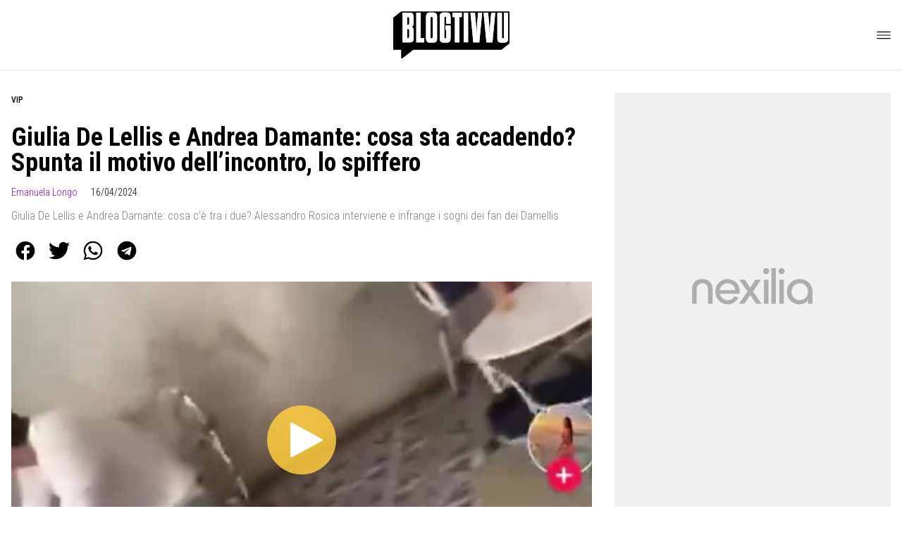

--- FILE ---
content_type: text/html
request_url: https://www.blogtivvu.com/giulia-de-lellis-andrea-damante-motivo-incontro/
body_size: 19925
content:
<!DOCTYPE html><html lang="it"> <head><meta charset="utf-8"><meta name="viewport" content="width=device-width, initial-scale=1"><script>(function(){const isLogged = false;
const subscriptionPlan = null;

  window.astroproxy = {
    isLogged: isLogged,
    subscriptionPlan: subscriptionPlan,
  };

  window.loadLibraryScript = (function () {
    const cbs = {};
    const alreadyLoaded = [];

    const loadLibrary = (libraryUrl) => {
      const script = document.createElement('script');
      script.src = libraryUrl;
      script.defer = true;
      script.onload = () => {
        alreadyLoaded.push(libraryUrl);

        cbs[libraryUrl].forEach((cb) => {
          if (typeof cb === 'function') cb();
        });
      };
      document.body.appendChild(script);
    };

    return (libraryUrl, cb = () => {}) => {
      if (alreadyLoaded.includes(libraryUrl)) {
        cb();
        return;
      }

      if (!cbs.hasOwnProperty(libraryUrl)) {
        cbs[libraryUrl] = [];
        cbs[libraryUrl].push(cb);
        loadLibrary(libraryUrl);
      } else {
        cbs[libraryUrl].push(cb);
      }
    };
  })();
})();</script>  <link href="https://static.nexilia.it/static-metadata/blogtivvu/cmp-pay.css" rel="stylesheet preload" as="style"> <script src="https://static.nexilia.it/static-metadata/blogtivvu/cmp-pay.js"></script>     <link href="https://fonts.googleapis.com/css2?family=Roboto:wght@100;200;300;400;500;600;700;800;900&display=swap" rel="stylesheet preload" as="style"> <link href="https://fonts.googleapis.com/css2?family=Roboto+Condensed:wght@100;200;300;400;500;600;700;800;900&display=swap" rel="stylesheet preload" as="style">  <link rel="stylesheet preload" as="style" href="/public/blogtivvu/blogtivvu.css?ver=1.0.2">  <link rel="shortcut icon" href="/public/blogtivvu/favicon.ico">  <script>(function(){const containerId = "yksOkRAW";

    var _mtm = (window._mtm = window._mtm || []);
    _mtm.push({ 'mtm.startTime': new Date().getTime(), event: 'mtm.Start' });
    (function () {
      var d = document,
        g = d.createElement('script'),
        s = d.getElementsByTagName('script')[0];
      g.async = true;
      g.src = 'https://tagmanager.elikona.it/js/container_' + containerId + '.js';
      s.parentNode.insertBefore(g, s);
    })();
  })();</script>   <script class="_iub_cs_activate" type="text/plain" async src="https://t.seedtag.com/t/2178-5526-01.js"></script> <script class="_iub_cs_activate" type="text/plain">(function(){const gtmCode = "GTM-5FH6GGF";

  (function (w, d, s, l, i) {
    w[l] = w[l] || [];
    w[l].push({ 'gtm.start': new Date().getTime(), event: 'gtm.js' });
    var f = d.getElementsByTagName(s)[0],
      j = d.createElement(s),
      dl = l != 'dataLayer' ? '&l=' + l : '';
    j.async = true;
    j.src = 'https://www.googletagmanager.com/gtm.js?id=' + i + dl;
    f.parentNode.insertBefore(j, f);
  })(window, document, 'script', 'dataLayer', gtmCode);
})();</script> <script type="text/javascript">
  window.googletag = window.googletag || { cmd: [] };
</script>   <script type="text/javascript">(function(){const enablePushdown = true;

      if (enablePushdown) {
        if (typeof window.adk_slot_on_demand !== 'undefined') {
          window.adk_slot_on_demand = 'adk_pushdown';
        } else {
          window.addEventListener('adkInteractionsEvents', (event) => {
            if (event && event.detail.adkOnDemandPromisesCreated) {
              window.adk_slot_on_demand = 'adk_pushdown';
            }
          });
        }
      }

      window._iubendaEvents.on('onReady', function () {
        const adkaoraScript = document.createElement('script');
        adkaoraScript.type = 'text/javascript';
        adkaoraScript.defer = true;
        adkaoraScript.src = 'https://cdn.adkaora.space/mosaico/generic/prod/adk-init.js';

        // add attribute data-version with value v3
        adkaoraScript.setAttribute('data-version', 'v3');
        document.head.appendChild(adkaoraScript);
      });
    })();</script>   <meta name="robots" content="index, follow, max-image-preview:large, max-snippet:-1, max-video-preview:-1"/><title>Giulia De Lellis e Andrea Damante: spunta il motivo dell’incontro, lo spiffero</title><meta name="description" content="Giulia De Lellis e Andrea Damante: cosa sta accadendo? Spunta il motivo dell’incontro, lo spiffero di Alessandro Rosica."/><link rel="canonical" href="https://www.blogtivvu.com/giulia-de-lellis-andrea-damante-motivo-incontro/"/><meta property="og:locale" content="it_IT"/><meta property="og:type" content="article"/><meta property="og:title" content="Giulia De Lellis e Andrea Damante: spunta il motivo dell’incontro, lo spiffero"/><meta property="og:description" content="Giulia De Lellis e Andrea Damante: cosa sta accadendo? Spunta il motivo dell’incontro, lo spiffero di Alessandro Rosica."/><meta property="og:url" content="https://www.blogtivvu.com/giulia-de-lellis-andrea-damante-motivo-incontro/"/><meta property="og:site_name" content="Blog Tivvù"/><meta property="article:publisher" content="https://www.facebook.com/blogtivvu/"/><meta property="article:published_time" content="2024-04-16T20:24:05"/><meta property="article:modified_time" content="2024-04-16T20:24:11"/><meta property="og:image" content="https://static.nexilia.it/blogtivvu/2024/04/damellis.png"/><meta property="og:image:width" content="1200"/><meta property="og:image:height" content="819"/><meta property="og:image:type" content="image/png"/><meta name="author" content="Emanuela Longo"/><meta name="twitter:card" content="summary_large_image"/><meta name="twitter:creator" content="@blogtivvu"/><meta name="twitter:site" content="Blog Tivvù"/><link rel="alternate" type="application/rss+xml" title="Giulia De Lellis e Andrea Damante: spunta il motivo dell’incontro, lo spiffero | Feed" href="https://www.blogtivvu.com/giulia-de-lellis-andrea-damante-motivo-incontro/feed/"/><script type="application/ld+json">[{"@context":"https://schema.org","@graph":[{"@type":"NewsArticle","@id":"https://www.blogtivvu.com/giulia-de-lellis-andrea-damante-motivo-incontro/#article","isPartOf":{"@id":"https://www.blogtivvu.com/giulia-de-lellis-andrea-damante-motivo-incontro/"},"author":{"name":"Emanuela Longo","@id":"https://www.blogtivvu.com/#/schema/person/dfb84d063971cf14c612307a3b8b9ef5"},"headline":"Giulia De Lellis e Andrea Damante: cosa sta accadendo? Spunta il motivo dell’incontro, lo spiffero","datePublished":"2024-04-16T20:24:05+00:00","dateModified":"2024-04-16T20:24:11+00:00","mainEntityOfPage":{"@id":"https://www.blogtivvu.com/giulia-de-lellis-andrea-damante-motivo-incontro/"},"wordCount":272,"publisher":{"@id":"https://www.blogtivvu.com/#organization"},"image":{"@id":"https://www.blogtivvu.com/giulia-de-lellis-andrea-damante-motivo-incontro/#primaryimage"},"thumbnailUrl":"https://static.nexilia.it/blogtivvu/2024/04/damellis.png","keywords":["Andrea Damante","featured","Giulia De Lellis"],"articleSection":["VIP"],"inLanguage":"it-IT"},{"@type":"WebPage","@id":"https://www.blogtivvu.com/giulia-de-lellis-andrea-damante-motivo-incontro/","url":"https://www.blogtivvu.com/giulia-de-lellis-andrea-damante-motivo-incontro/","name":"Giulia De Lellis e Andrea Damante: spunta il motivo dell’incontro, lo spiffero","isPartOf":{"@id":"https://www.blogtivvu.com/#website"},"primaryImageOfPage":{"@id":"https://www.blogtivvu.com/giulia-de-lellis-andrea-damante-motivo-incontro/#primaryimage"},"image":{"@id":"https://www.blogtivvu.com/giulia-de-lellis-andrea-damante-motivo-incontro/#primaryimage"},"thumbnailUrl":"https://static.nexilia.it/blogtivvu/2024/04/damellis.png","datePublished":"2024-04-16T20:24:05+00:00","dateModified":"2024-04-16T20:24:11+00:00","description":"Giulia De Lellis e Andrea Damante: cosa sta accadendo? Spunta il motivo dell’incontro, lo spiffero di Alessandro Rosica.","breadcrumb":{"@id":"https://www.blogtivvu.com/giulia-de-lellis-andrea-damante-motivo-incontro/#breadcrumb"},"inLanguage":"it-IT","potentialAction":[{"@type":"ReadAction","target":["https://www.blogtivvu.com/giulia-de-lellis-andrea-damante-motivo-incontro/"]}]},{"@type":"ImageObject","inLanguage":"it-IT","@id":"https://www.blogtivvu.com/giulia-de-lellis-andrea-damante-motivo-incontro/#primaryimage","url":"https://static.nexilia.it/blogtivvu/2024/04/damellis.png","contentUrl":"https://static.nexilia.it/blogtivvu/2024/04/damellis.png","width":1200,"height":819,"caption":"Giulia De Lellis e Andrea Damante"},{"@type":"BreadcrumbList","@id":"https://www.blogtivvu.com/giulia-de-lellis-andrea-damante-motivo-incontro/#breadcrumb","itemListElement":[{"@type":"ListItem","position":1,"name":"Home","item":"https://www.blogtivvu.com/"},{"@type":"ListItem","position":2,"name":"Giulia De Lellis e Andrea Damante: cosa sta accadendo? Spunta il motivo dell’incontro, lo spiffero"}]},{"@type":"WebSite","@id":"https://www.blogtivvu.com/#website","url":"https://www.blogtivvu.com/","name":"Blog Tivvù","description":"La TV in un Blog!","publisher":{"@id":"https://www.blogtivvu.com/#organization"},"alternateName":"blogtivvu","potentialAction":[{"@type":"SearchAction","target":{"@type":"EntryPoint","urlTemplate":"https://www.blogtivvu.com/?s={search_term_string}"},"query-input":{"@type":"PropertyValueSpecification","valueRequired":true,"valueName":"search_term_string"}}],"inLanguage":"it-IT"},{"@type":"Organization","@id":"https://www.blogtivvu.com/#organization","name":"Blog Tivvù","url":"https://www.blogtivvu.com/","logo":{"@type":"ImageObject","inLanguage":"it-IT","@id":"https://www.blogtivvu.com/#/schema/logo/image/","url":"https://static.nexilia.it/blogtivvu/2019/09/amp-blogtivvu.png","contentUrl":"https://static.nexilia.it/blogtivvu/2019/09/amp-blogtivvu.png","width":220,"height":54,"caption":"Blog Tivvù"},"image":{"@id":"https://www.blogtivvu.com/#/schema/logo/image/"},"sameAs":["https://www.facebook.com/blogtivvu/","https://x.com/blogtivvu"]},{"@type":"Person","@id":"https://www.blogtivvu.com/#/schema/person/dfb84d063971cf14c612307a3b8b9ef5","name":"Emanuela Longo","image":{"@type":"ImageObject","inLanguage":"it-IT","@id":"https://www.blogtivvu.com/#/schema/person/image/","url":"https://secure.gravatar.com/avatar/0c2206688c186c3287e72d209d48d9b7?s=96&d=blank&r=g","contentUrl":"https://secure.gravatar.com/avatar/0c2206688c186c3287e72d209d48d9b7?s=96&d=blank&r=g","caption":"Emanuela Longo"},"description":"Classe 1984, nata a Lecce. Blogger televisiva ma i miei interessi e le mie passioni non escludono tutti i colori della cronaca.","sameAs":["http://www.blogtivvu.com"],"url":"https://www.blogtivvu.com/author/emanuela-longo/"}]},{"@context":"https://schema.org","@graph":[{"@type":"SiteNavigationElement","@id":"https://www.blogtivvu.com/#Principale","name":"News","url":"https://www.blogtivvu.com/news/"},{"@type":"SiteNavigationElement","@id":"https://www.blogtivvu.com/#Principale","name":"Anticipazioni TV","url":"https://www.blogtivvu.com/anticipazioni/"},{"@type":"SiteNavigationElement","@id":"https://www.blogtivvu.com/#Principale","name":"Talent Show","url":"https://www.blogtivvu.com/talent-show/"},{"@type":"SiteNavigationElement","@id":"https://www.blogtivvu.com/#Principale","name":"Reality Show","url":"https://www.blogtivvu.com/reality-show/"},{"@type":"SiteNavigationElement","@id":"https://www.blogtivvu.com/#Principale","name":"Gossip","url":"https://www.blogtivvu.com/gossip-tv-news/"},{"@type":"SiteNavigationElement","@id":"https://www.blogtivvu.com/#Principale","name":"LGBT","url":"https://www.blogtivvu.com/lgbt/"}]}]</script><style>.paywall[data-astro-cid-fvr4rwam]{margin:16px auto}.paywall[data-astro-cid-fvr4rwam] div[data-astro-cid-fvr4rwam]{background-color:#fff;padding:2rem 24px;border-radius:10px;box-shadow:0 0 0 2px #2956f8;max-width:600px;text-align:center;font-family:system-ui,sans-serif;margin:0 auto}.paywall[data-astro-cid-fvr4rwam] div[data-astro-cid-fvr4rwam] img[data-astro-cid-fvr4rwam]{height:42px;margin:0 auto 2rem;object-fit:contain}.paywall[data-astro-cid-fvr4rwam] div[data-astro-cid-fvr4rwam] p[data-astro-cid-fvr4rwam]{font-size:1.1rem;color:#212121;margin-bottom:2rem;line-height:30px}.paywall[data-astro-cid-fvr4rwam] div[data-astro-cid-fvr4rwam] a[data-astro-cid-fvr4rwam].btn-discover{background-color:#2956f8;color:#fff;padding:1rem 2.5rem;border-radius:8px;font-size:1rem;font-weight:600;text-decoration:none;display:inline-block}.paywall[data-astro-cid-fvr4rwam] div[data-astro-cid-fvr4rwam] a[data-astro-cid-fvr4rwam].btn-discover:hover{filter:brightness(1.1);color:#fff!important;transition:filter .2s ease}.login[data-astro-cid-fvr4rwam]{margin-top:1rem;font-size:.9rem;color:#666}.login[data-astro-cid-fvr4rwam] a[data-astro-cid-fvr4rwam]{color:#2956f8;text-decoration:none;font-size:14px}.login[data-astro-cid-fvr4rwam] a[data-astro-cid-fvr4rwam]:hover{text-decoration:underline}
@media only screen and (max-width: 970px){#gmpSkinMobileSpacer[data-astro-cid-fespel5g]{min-height:100px}}
</style>
<link rel="stylesheet" href="/_astro/index.DcFp3fX0.css">
<style>.btn-nexilia-club[data-astro-cid-vnzbdwqw]{margin:16px;z-index:1000;width:50px;height:50px;border-radius:50%;box-shadow:0 2px 5px #0000001a;display:flex;align-items:center;justify-content:center}.btn-nexilia-club[data-astro-cid-vnzbdwqw] img[data-astro-cid-vnzbdwqw]{width:50px;height:50px}
._2EYYE{color:#19181f;display:flex;flex-direction:column;align-items:center}._3x3X6{width:100%;height:100%;display:flex;align-items:center;border-radius:.5rem;box-shadow:0 5px 15px #0000001a}._1gKL9{height:100%;width:50%;padding:5% 0;display:flex;justify-content:center;align-items:center;text-transform:uppercase;transition:background-color .3s ease-out}._28NA5:hover{background-color:#efefef}._wMDGK{position:relative;width:100%;height:100%;text-align:center}._1gKL9:first-child{border-right:.01rem solid #efefef;border-top-left-radius:.5rem;border-bottom-left-radius:.5rem}._1gKL9:last-child{border-top-right-radius:.5rem;border-bottom-right-radius:.5rem}._wMDGK p{font-weight:700;font-size:1.5rem;z-index:100}._wMDGK span{font-size:2.25rem;z-index:100}._1gKL9:hover{cursor:pointer}._1xGEd{color:#19181f;display:flex;flex-direction:column;align-items:center}._3gEzx{width:100%;margin-bottom:1rem;border-radius:.5rem;box-shadow:0 5px 15px #0000001a;position:relative;transition:background-color .3s ease-out}._cCkxB:hover{background-color:#efefef!important}._3gEzx:hover{cursor:pointer}._is6ww{width:0;left:0;margin:0;height:100%;border-top-left-radius:.5rem;border-bottom-left-radius:.5rem;text-align:left}._is6ww p{margin:0;padding:1rem;font-weight:700}._3gEzx span{position:absolute;right:1rem;top:25%;font-size:1.2rem}
</style>
<link rel="stylesheet" href="/_astro/index.D7bnW31z.css">
<style>:root{--swiper-navigation-size: 44px}.swiper-button-prev,.swiper-button-next{position:absolute;top:var(--swiper-navigation-top-offset, 50%);width:calc(var(--swiper-navigation-size) / 44 * 27);height:var(--swiper-navigation-size);margin-top:calc(0px - (var(--swiper-navigation-size) / 2));z-index:10;cursor:pointer;display:flex;align-items:center;justify-content:center;color:var(--swiper-navigation-color, var(--swiper-theme-color))}.swiper-button-prev.swiper-button-disabled,.swiper-button-next.swiper-button-disabled{opacity:.35;cursor:auto;pointer-events:none}.swiper-button-prev.swiper-button-hidden,.swiper-button-next.swiper-button-hidden{opacity:0;cursor:auto;pointer-events:none}.swiper-navigation-disabled .swiper-button-prev,.swiper-navigation-disabled .swiper-button-next{display:none!important}.swiper-button-prev svg,.swiper-button-next svg{width:100%;height:100%;object-fit:contain;transform-origin:center}.swiper-rtl .swiper-button-prev svg,.swiper-rtl .swiper-button-next svg{transform:rotate(180deg)}.swiper-button-prev,.swiper-rtl .swiper-button-next{left:var(--swiper-navigation-sides-offset, 10px);right:auto}.swiper-button-lock{display:none}.swiper-button-prev:after,.swiper-button-next:after{font-family:swiper-icons;font-size:var(--swiper-navigation-size);text-transform:none!important;letter-spacing:0;font-variant:initial;line-height:1}.swiper-button-prev:after,.swiper-rtl .swiper-button-next:after{content:"prev"}.swiper-button-next,.swiper-rtl .swiper-button-prev{right:var(--swiper-navigation-sides-offset, 10px);left:auto}.swiper-button-next:after,.swiper-rtl .swiper-button-prev:after{content:"next"}
</style></head> <body class="article-page personaggi-tv-page">  <script>
  // eslint-disable-next-line no-unused-vars
  function handleClick() {
    document.body.classList.toggle('nexilia-no-scroll');
    const menuButton = document.getElementById('menu-hamburger');
    menuButton.classList.toggle('active');
  }
</script> <header class="">  <a class="header-logo" href="/"> <img alt="logo" src="/public/blogtivvu/logo.svg"> </a> <button onclick="handleClick()" class="btn-icon btn-burger" id="menu-hamburger"> <svg xmlns="http://www.w3.org/2000/svg" width="26" height="14" viewBox="0 0 26 14" fill="none"> <path d="M1 1H25" stroke="white" stroke-width="1.5" stroke-linecap="round"></path> <path d="M1 7H25" stroke="white" stroke-width="1.5" stroke-linecap="round"></path> <path d="M1 13H25" stroke="white" stroke-width="1.5" stroke-linecap="round"></path> </svg> </button> <div class="menu-container">  <nav id="wordpress-primary-menu" class="primary nav-inline"> <div class="menu-principale-container"> <ul id="menuList" class="menu_top"> <li> <a href="/news/" target="_self">News</a> </li><li> <a href="/anticipazioni/" target="_self">Anticipazioni TV</a> </li><li> <a href="/talent-show/" target="_self">Talent Show</a> </li><li> <a href="/reality-show/" target="_self">Reality Show</a> </li><li> <a href="/gossip-tv-news/" target="_self">Gossip</a> </li><li> <a href="/lgbt/" target="_self">LGBT</a> </li> </ul> </div> </nav> </div> <div class="menu-container menu-secondary-container"> <nav id="wordpress-primary-menu" class="primary nav-inline"> <div class="menu-principale-container"> <ul id="menuList" class="menu_top">  </ul> </div> </nav> </div>   </header>  <main class="article-page personaggi-tv-page">   <article data-template="2" data-subscription="free"> <section class="block-category"><h2 class="lbl-category"><a href="/personaggi-tv/">VIP</a></h2></section><section class="block-title"><h1>Giulia De Lellis e Andrea Damante: cosa sta accadendo? Spunta il motivo dell’incontro, lo spiffero</h1></section><section class="block-infos"><h3><a href="/author/emanuela-longo/" style="margin-right:16px">Emanuela Longo</a> <!-- -->16/04/2024<!-- --> </h3></section><section class="block-subtitle clamp lines-2"><span><p>Giulia De Lellis e Andrea Damante: cosa c&#8217;è tra i due? Alessandro Rosica interviene e infrange i sogni dei fan dei Damellis</p>
</span></section><section class="block-share"> <div class="share-component desktop-only"> <h3>Condividi:</h3> <div class="facebook"> <a href="https://www.facebook.com/sharer.php?u=https%3A%2F%2Fwww.blogtivvu.com%2Fgiulia-de-lellis-andrea-damante-motivo-incontro%2F" target="_blank" rel="noreferrer" title="facebook"> <svg
    xmlns="http://www.w3.org/2000/svg"
    width="800px"
    height="800px"
    viewBox="0 0 24 24"
    fill="none"
>
    <path
        d="M20 12.05C19.9813 10.5255 19.5273 9.03809 18.6915 7.76295C17.8557 6.48781 16.673 5.47804 15.2826 4.85257C13.8921 4.2271 12.3519 4.01198 10.8433 4.23253C9.33473 4.45309 7.92057 5.10013 6.7674 6.09748C5.61422 7.09482 4.77005 8.40092 4.3343 9.86195C3.89856 11.323 3.88938 12.8781 4.30786 14.3442C4.72634 15.8103 5.55504 17.1262 6.69637 18.1371C7.83769 19.148 9.24412 19.8117 10.75 20.05V14.38H8.75001V12.05H10.75V10.28C10.7037 9.86846 10.7483 9.45175 10.8807 9.05931C11.0131 8.66687 11.23 8.30827 11.5161 8.00882C11.8022 7.70936 12.1505 7.47635 12.5365 7.32624C12.9225 7.17612 13.3368 7.11255 13.75 7.14003C14.3498 7.14824 14.9482 7.20173 15.54 7.30003V9.30003H14.54C14.3676 9.27828 14.1924 9.29556 14.0276 9.35059C13.8627 9.40562 13.7123 9.49699 13.5875 9.61795C13.4627 9.73891 13.3667 9.88637 13.3066 10.0494C13.2464 10.2125 13.2237 10.387 13.24 10.56V12.07H15.46L15.1 14.4H13.25V20C15.1399 19.7011 16.8601 18.7347 18.0985 17.2761C19.3369 15.8175 20.0115 13.9634 20 12.05Z"
        fill="#1877F2"
    />
</svg> </a> </div><div class="twitter"> <a href="https://twitter.com/intent/tweet?url=https%3A%2F%2Fwww.blogtivvu.com%2Fgiulia-de-lellis-andrea-damante-motivo-incontro%2F&text=Giulia%20De%20Lellis%20e%20Andrea%20Damante%3A%20cosa%20sta%20accadendo%3F%20Spunta%20il%20motivo%20dell%E2%80%99incontro%2C%20lo%20spiffero" target="_blank" rel="noreferrer" title="twitter"> <svg
    xmlns="http://www.w3.org/2000/svg"
    fill="#1DA1F2"
    width="800px"
    height="800px"
    viewBox="-4 0 32 32"
    version="1.1"
>
    <path
        d="M24 8.531c-0.688 1-1.5 1.844-2.469 2.563 0.031 0.219 0.031 0.438 0.031 0.656 0 6.5-4.938 14-14 14-2.781 0-5.375-0.844-7.563-2.219 0.375 0.031 0.781 0.094 1.188 0.094 2.313 0 4.406-0.813 6.094-2.125-2.188-0.031-3.969-1.5-4.594-3.438 0.281 0.063 0.625 0.094 0.938 0.094 0.438 0 0.906-0.063 1.313-0.188-2.281-0.438-3.969-2.406-3.969-4.781v-0.063c0.688 0.344 1.406 0.563 2.219 0.594-1.313-0.906-2.188-2.406-2.188-4.094 0-0.906 0.25-1.75 0.656-2.5 2.438 2.969 6.063 4.969 10.156 5.156-0.063-0.344-0.125-0.75-0.125-1.125 0-2.719 2.188-4.938 4.906-4.938 1.438 0 2.719 0.625 3.625 1.594 1.125-0.219 2.156-0.656 3.094-1.219-0.344 1.156-1.125 2.156-2.125 2.75 1-0.125 1.906-0.406 2.813-0.813z" />
</svg> </a> </div><div class="whatsapp"> <a href="https://api.whatsapp.com/send?text=https%3A%2F%2Fwww.blogtivvu.com%2Fgiulia-de-lellis-andrea-damante-motivo-incontro%2F" target="_blank" rel="noreferrer" title="whatsapp"> <svg
xmlns="http://www.w3.org/2000/svg"
width="800px"
height="800px"
viewBox="0 0 24 24"
fill="none"
>
<path
  d="M17.6 6.31999C16.8669 5.58141 15.9943 4.99596 15.033 4.59767C14.0716 4.19938 13.0406 3.99622 12 3.99999C10.6089 4.00135 9.24248 4.36819 8.03771 5.06377C6.83294 5.75935 5.83208 6.75926 5.13534 7.96335C4.4386 9.16745 4.07046 10.5335 4.06776 11.9246C4.06507 13.3158 4.42793 14.6832 5.12 15.89L4 20L8.2 18.9C9.35975 19.5452 10.6629 19.8891 11.99 19.9C14.0997 19.9001 16.124 19.0668 17.6222 17.5816C19.1205 16.0965 19.9715 14.0796 19.99 11.97C19.983 10.9173 19.7682 9.87634 19.3581 8.9068C18.948 7.93725 18.3505 7.05819 17.6 6.31999ZM12 18.53C10.8177 18.5308 9.65701 18.213 8.64 17.61L8.4 17.46L5.91 18.12L6.57 15.69L6.41 15.44C5.55925 14.0667 5.24174 12.429 5.51762 10.8372C5.7935 9.24545 6.64361 7.81015 7.9069 6.80322C9.1702 5.79628 10.7589 5.28765 12.3721 5.37368C13.9853 5.4597 15.511 6.13441 16.66 7.26999C17.916 8.49818 18.635 10.1735 18.66 11.93C18.6442 13.6859 17.9355 15.3645 16.6882 16.6006C15.441 17.8366 13.756 18.5301 12 18.53ZM15.61 13.59C15.41 13.49 14.44 13.01 14.26 12.95C14.08 12.89 13.94 12.85 13.81 13.05C13.6144 13.3181 13.404 13.5751 13.18 13.82C13.07 13.96 12.95 13.97 12.75 13.82C11.6097 13.3694 10.6597 12.5394 10.06 11.47C9.85 11.12 10.26 11.14 10.64 10.39C10.6681 10.3359 10.6827 10.2759 10.6827 10.215C10.6827 10.1541 10.6681 10.0941 10.64 10.04C10.64 9.93999 10.19 8.95999 10.03 8.56999C9.87 8.17999 9.71 8.23999 9.58 8.22999H9.19C9.08895 8.23154 8.9894 8.25465 8.898 8.29776C8.8066 8.34087 8.72546 8.403 8.66 8.47999C8.43562 8.69817 8.26061 8.96191 8.14676 9.25343C8.03291 9.54495 7.98287 9.85749 8 10.17C8.0627 10.9181 8.34443 11.6311 8.81 12.22C9.6622 13.4958 10.8301 14.5293 12.2 15.22C12.9185 15.6394 13.7535 15.8148 14.58 15.72C14.8552 15.6654 15.1159 15.5535 15.345 15.3915C15.5742 15.2296 15.7667 15.0212 15.91 14.78C16.0428 14.4856 16.0846 14.1583 16.03 13.84C15.94 13.74 15.81 13.69 15.61 13.59Z"
  fill="#000000"
/>
</svg> </a> </div><div class="telegram"> <a href="https://t.me/share/url?url=https%3A%2F%2Fwww.blogtivvu.com%2Fgiulia-de-lellis-andrea-damante-motivo-incontro%2F&text=Giulia%20De%20Lellis%20e%20Andrea%20Damante%3A%20cosa%20sta%20accadendo%3F%20Spunta%20il%20motivo%20dell%E2%80%99incontro%2C%20lo%20spiffero" target="_blank" rel="noreferrer" title="telegram"> <svg
    xmlns="http://www.w3.org/2000/svg"
    width="800px"
    height="800px"
    viewBox="0 0 24 24"
    fill="none"
>
    <path
        d="M12 4C10.4178 4 8.87103 4.46919 7.55544 5.34824C6.23985 6.22729 5.21447 7.47672 4.60897 8.93853C4.00347 10.4003 3.84504 12.0089 4.15372 13.5607C4.4624 15.1126 5.22433 16.538 6.34315 17.6569C7.46197 18.7757 8.88743 19.5376 10.4393 19.8463C11.9911 20.155 13.5997 19.9965 15.0615 19.391C16.5233 18.7855 17.7727 17.7602 18.6518 16.4446C19.5308 15.129 20 13.5823 20 12C20 9.87827 19.1571 7.84344 17.6569 6.34315C16.1566 4.84285 14.1217 4 12 4ZM15.93 9.48L14.62 15.67C14.52 16.11 14.26 16.21 13.89 16.01L11.89 14.53L10.89 15.46C10.8429 15.5215 10.7824 15.5715 10.7131 15.6062C10.6438 15.6408 10.5675 15.6592 10.49 15.66L10.63 13.66L14.33 10.31C14.5 10.17 14.33 10.09 14.09 10.23L9.55 13.08L7.55 12.46C7.12 12.33 7.11 12.03 7.64 11.83L15.35 8.83C15.73 8.72 16.05 8.94 15.93 9.48Z"
        fill="#2AABEE"
    />
</svg> </a> </div> </div> <div style="display: grid; grid-template-columns: 1fr;" class="share-component mobile-only"> <button id="shareBtn"> <svg xmlns="http://www.w3.org/2000/svg" viewBox="0 0 50 50" enable-background="new 0 0 50 50"> <path d="M30.3 13.7L25 8.4l-5.3 5.3-1.4-1.4L25 5.6l6.7 6.7z"></path> <path d="M24 7h2v21h-2z"></path> <path d="M35 40H15c-1.7 0-3-1.3-3-3V19c0-1.7 1.3-3 3-3h7v2h-7c-.6 0-1 .4-1 1v18c0 .6.4 1 1 1h20c.6 0 1-.4 1-1V19c0-.6-.4-1-1-1h-7v-2h7c1.7 0 3 1.3 3 3v18c0 1.7-1.3 3-3 3z"></path> </svg> <span style="margin-left: 4px">Condividi</span> </button> <!-- <div id="customShareWrapper">
      <iframe
        id="shareOnFacebook"
        width="89"
        height="20"
        style="border:none;overflow:hidden"
        scrolling="no"
        frameborder="0"
        allowfullscreen="true"
        allow="autoplay; clipboard-write; encrypted-media; picture-in-picture; web-share"
      ></iframe>
    </div> --> <!-- <div>
      {
        socials.map((social) => {
          return (
            <div class={social.className}>
              <a
                href={social.href}
                target="_blank"
                rel="noreferrer"
                title={social.className}
              >
                <Fragment set:html={social.image} />
              </a>
            </div>
          );
        })
      }
    </div> --> </div> </section> <script>(function(){const title = "Giulia De Lellis e Andrea Damante: cosa sta accadendo? Spunta il motivo dell’incontro, lo spiffero";
const url = "/giulia-de-lellis-andrea-damante-motivo-incontro/";

  const shareData = {
    url: url,
    title: title,
    text: title,
  };
  document.getElementById('shareBtn')?.addEventListener('click', async () => {
    if (navigator.canShare) {
      navigator.share(shareData);
    }
  });
})();</script><script>(function(){const libraryUrl = "https://medianexilia-meride-tv.akamaized.net/scripts/0.14.13beta/embed.js";
const embedID = "24824";

  const initEmbed = () => {
    if (typeof window.Meride !== 'undefined' && typeof window.Meride.initEmbed !== 'undefined') {
      try {
        window.Meride.initEmbed({ embedID });
      } catch (err) {
        console.error('Error loading Meride Embed: ', embedID, err.code, err.message);
      }
    }
  };

  window.loadLibraryScript(libraryUrl, initEmbed);
})();</script> <div class="meride-video-container" data-embed="24824" data-customer="nexilia" data-nfs="nexilia" data-width="800" data-height="450"></div> <section class="block-content"> <html><head></head><body><p><span style="font-weight: 400;">Il gossip su </span><a href="https://www.blogtivvu.com/giulia-de-lellis-andrea-damante-video-virale/" target="_blank" rel="noopener"><b>Giulia De Lellis </b><span style="font-weight: 400;">e </span><b>Andrea Damante </b></a><span style="font-weight: 400;">ha scosso gli appassionati di cronaca rosa. Cosa sta succedendo tra i due ex fidanzati? Dopo essere tornati entrambi single, le voci di un loro presunto ritorno di fiamma si sono fatte sempre più insistenti, ma cosa c’è di vero?</span></p><div class="adv-inside-content"><div class="adk-slot" data-adv-size="336x280"><div id="adk_article-top"></div></div></div>
<h2><span style="font-weight: 400;">Giulia De Lellis e Andrea Damante, “nessun ritorno di fiamma”</span></h2>
<p><img loading="lazy" decoding="async" class="aligncenter size-full wp-image-1489829" src="https://static.nexilia.it/blogtivvu/2024/04/damellis.png?imwidth=828&amp;imdensity=1" alt="Giulia De Lellis e Andrea Damante" width="1200" height="819" srcset="https://static.nexilia.it/blogtivvu/2024/04/damellis.png 1200w, https://static.nexilia.it/blogtivvu/2024/04/damellis-200x137.png 200w, https://static.nexilia.it/blogtivvu/2024/04/damellis-350x239.png 350w, https://static.nexilia.it/blogtivvu/2024/04/damellis-150x102.png 150w, https://static.nexilia.it/blogtivvu/2024/04/damellis-768x524.png 768w" sizes="(max-width: 1200px) 100vw, 1200px"></p><div class="adv-inside-content"><div id="teads-slot" class="teads-slot"></div></div>
<p><span style="font-weight: 400;">E’ bastato un incontro tra Giulia e Andrea, ripreso da un video amatoriale e postato sui social – diventando inevitabilmente virale – a far riaccendere il gossip sul conto dei </span><i><span style="font-weight: 400;">Damellis</span></i><span style="font-weight: 400;">. Stando alle indiscrezioni, i due si sarebbero visti in un bar, ma quali sarebbero i reali motivi del loro incontro prontamente paparazzato?</span></p><div class="adv-inside-content"><div class="adk-slot" data-adv-size="336x280"><div id="adk_article-middle"></div></div></div>
<p><span style="font-weight: 400;">Ad intervenire è stato Alessandro Rosica, l’investigatore social più famoso del web, il quale ha smentito categoricamente un ritorno di fiamma tra i due:</span></p>
<blockquote><p><i><span style="font-weight: 400;">Smentisco al 100% un ritorno di fiamma tra Damante e la De Lellis. Si sono visti per delle cose private che hanno in comune. Niente di più! Peccato!</span></i></p></blockquote>
<p><img loading="lazy" decoding="async" class="aligncenter size-full wp-image-1489828" src="https://static.nexilia.it/blogtivvu/2024/04/screen.png?imwidth=828&amp;imdensity=1" alt="" width="472" height="818" srcset="https://static.nexilia.it/blogtivvu/2024/04/screen.png 472w, https://static.nexilia.it/blogtivvu/2024/04/screen-200x347.png 200w, https://static.nexilia.it/blogtivvu/2024/04/screen-350x607.png 350w, https://static.nexilia.it/blogtivvu/2024/04/screen-150x260.png 150w" sizes="(max-width: 472px) 100vw, 472px"></p>
<p><span style="font-weight: 400;">I sogni dei fan si sono così infranti in un batter d’occhio. Tra i due ex fidanzati, dunque, non ci sarebbe alcun riavvicinamento di tipo sentimentale e nonostante il feeling intravisto nel breve video che trovate in apertura, le ragioni del loro incontro sarebbero ben diverse da quelle sperate.&nbsp;</span></p>
<p><span style="font-weight: 400;">I due, ovviamente, non si sono espressi in merito e probabilmente non lo faranno. Non ci resta, dunque, che vedere prossimamente se interverranno o meno o se il loro, alla fine, è stato solo un incontro tra due ex rimasti comunque in buoni rapporti.</span></p>
<div class="adv-inside-content"><div class="adk-slot" data-adv-size="336x280"><div id="adk_article-bottom"></div></div></div></body></html> </section>  <script>(function(){const teadsCode = "190256";

    (function (d, p) {
      var js,
        s = d.getElementsByTagName('script')[0];
      js = d.createElement('script');
      js.className = 'teads _iub_cs_activate';
      js.async = true;
      js.type = 'text/plain';
      js.src = '//a.teads.tv/page/' + p + '/tag';
      s?.parentNode?.insertBefore(js, s);
    })(window.document, teadsCode);
  })();</script>  <section class="block-list block-relateds" data-appearance="grid" data-desktop-columns="2" data-mobile-columns="1"><div class="block-heading"><h2>Potrebbe interessarti anche</h2></div><ul><li class="article-block-item"><div class="col-img"><picture class="aspect-ratio-16-9"><source srcSet="https://static.nexilia.it/blogtivvu/2025/11/IMG_1487.jpeg?width=undefined&amp;imdensity=1"/><img class="aspect-ratio-16-9" srcSet="https://static.nexilia.it/blogtivvu/2025/11/IMG_1487.jpeg?width=480&amp;imdensity=1" alt="preview" title="Ferragni e il documentario su Netflix, il retroscena" loading="eager"/></picture></div><div class="col-text"><h2><a href="/ferragni-e-il-documentario-su-netflix-il-retroscena/" class="block-title clamp lines-3">Ferragni e il documentario su Netflix, il retroscena</a></h2><span class="excerpt clamp lines-3"><p>Ferragni e il documentario Netflix?</p>
</span><div class="block-category"><h4><a href="/author/filippo/" class="author-link">Filippo</a><span>-</span><a href="/personaggi-tv/" class="category-link">VIP</a></h4></div></div></li><li class="article-block-item"><div class="col-img"><picture class="aspect-ratio-16-9"><source srcSet="https://static.nexilia.it/blogtivvu/2025/01/isobel-05-08-24-inabruzzo.it_.png?width=undefined&amp;imdensity=1"/><img class="aspect-ratio-16-9" srcSet="https://static.nexilia.it/blogtivvu/2025/01/isobel-05-08-24-inabruzzo.it_.png?width=480&amp;imdensity=1" alt="preview" title="La reazione di Maria De Filippi all’addio di Isobel da Amici" loading="eager"/></picture></div><div class="col-text"><h2><a href="/la-reazione-di-maria-de-filippi-alladdio-di-isobel-da-amici/" class="block-title clamp lines-3">La reazione di Maria De Filippi all’addio di Isobel da Amici</a></h2><span class="excerpt clamp lines-3"><p>La reazione di Maria De Filippi a Isobel a Caduta Libera..</p>
</span><div class="block-category"><h4><a href="/author/filippo/" class="author-link">Filippo</a><span>-</span><a href="/personaggi-tv/" class="category-link">VIP</a></h4></div></div></li><li class="article-block-item"><div class="col-img"><picture class="aspect-ratio-16-9"><source srcSet="https://static.nexilia.it/blogtivvu/2025/10/IMG_8799.jpeg?width=undefined&amp;imdensity=1"/><img class="aspect-ratio-16-9" srcSet="https://static.nexilia.it/blogtivvu/2025/10/IMG_8799.jpeg?width=480&amp;imdensity=1" alt="preview" title="Lucarelli, offerta assurda di Mediaset: “Non solo GF Vip”" loading="eager"/></picture></div><div class="col-text"><h2><a href="/lucarelli-offerta-assurda-di-mediaset-non-solo-gf-vip/" class="block-title clamp lines-3">Lucarelli, offerta assurda di Mediaset: “Non solo GF Vip”</a></h2><span class="excerpt clamp lines-3"><p>Offerta di Mediaset per Lucarelli..</p>
</span><div class="block-category"><h4><a href="/author/filippo/" class="author-link">Filippo</a><span>-</span><a href="/personaggi-tv/" class="category-link">VIP</a></h4></div></div></li><li class="article-block-item"><div class="col-img"><picture class="aspect-ratio-16-9"><source srcSet="https://static.nexilia.it/blogtivvu/2024/12/chiara-ferragni.png?width=undefined&amp;imdensity=1"/><img class="aspect-ratio-16-9" srcSet="https://static.nexilia.it/blogtivvu/2024/12/chiara-ferragni.png?width=480&amp;imdensity=1" alt="preview" title="Ferragni, salta l’ospitata a Verissimo: il retroscena" loading="eager"/></picture></div><div class="col-text"><h2><a href="/ferragni-salta-lospitata-a-verissimo-il-retroscena/" class="block-title clamp lines-3">Ferragni, salta l’ospitata a Verissimo: il retroscena</a></h2><span class="excerpt clamp lines-3"><p>Ferragni e l&#8217;ospitata saltata a Verissimo.</p>
</span><div class="block-category"><h4><a href="/author/filippo/" class="author-link">Filippo</a><span>-</span><a href="/personaggi-tv/" class="category-link">VIP</a></h4></div></div></li><li class="article-block-item"><div class="col-img"><picture class="aspect-ratio-16-9"><source srcSet="https://static.nexilia.it/blogtivvu/2025/02/chiaraferragni_475428408_18522060328057623_7771596956410493765_n.jpg?width=undefined&amp;imdensity=1"/><img class="aspect-ratio-16-9" srcSet="https://static.nexilia.it/blogtivvu/2025/02/chiaraferragni_475428408_18522060328057623_7771596956410493765_n.jpg?width=480&amp;imdensity=1" alt="preview" title="Ferragni risponde a Lucarelli e attacca, Selvaggia risponde" loading="eager"/></picture></div><div class="col-text"><h2><a href="/ferragni-risponde-a-lucarelli-e-attacca-selvaggia-risponde/" class="block-title clamp lines-3">Ferragni risponde a Lucarelli e attacca, Selvaggia risponde</a></h2><span class="excerpt clamp lines-3"><p>Ferragni vs Lucarelli, che replica.</p>
</span><div class="block-category"><h4><a href="/author/filippo/" class="author-link">Filippo</a><span>-</span><a href="/personaggi-tv/" class="category-link">VIP</a></h4></div></div></li><li class="article-block-item"><div class="col-img"><picture class="aspect-ratio-16-9"><source srcSet="https://static.nexilia.it/blogtivvu/2020/11/cesare-cremonini.jpg?width=undefined&amp;imdensity=1"/><img class="aspect-ratio-16-9" srcSet="https://static.nexilia.it/blogtivvu/2020/11/cesare-cremonini.jpg?width=480&amp;imdensity=1" alt="preview" title="Cesare Cremonini ufficializza il suo nuovo amore" loading="eager"/></picture></div><div class="col-text"><h2><a href="/cesare-cremonini-ufficializza-il-suo-nuovo-amore/" class="block-title clamp lines-3">Cesare Cremonini ufficializza il suo nuovo amore</a></h2><span class="excerpt clamp lines-3"><p>Cremonini ufficializza tramite social..</p>
</span><div class="block-category"><h4><a href="/author/filippo/" class="author-link">Filippo</a><span>-</span><a href="/gossip-tv-news/" class="category-link">Gossip</a></h4></div></div></li><li class="article-block-item"><div class="col-img"><picture class="aspect-ratio-16-9"><source srcSet="https://static.nexilia.it/blogtivvu/2025/10/photo-output-38-scaled.jpeg?width=undefined&amp;imdensity=1"/><img class="aspect-ratio-16-9" srcSet="https://static.nexilia.it/blogtivvu/2025/10/photo-output-38-scaled.jpeg?width=480&amp;imdensity=1" alt="preview" title="Chiara Ferragni dopo la sentenza attacca Fedez: le sue parole" loading="eager"/></picture></div><div class="col-text"><h2><a href="/chiara-ferragni-fedez-sentenza/" class="block-title clamp lines-3">Chiara Ferragni dopo la sentenza attacca Fedez: le sue parole</a></h2><span class="excerpt clamp lines-3"><p>Ferragni su Fedez, le recenti parole..</p>
</span><div class="block-category"><h4><a href="/author/filippo/" class="author-link">Filippo</a><span>-</span><a href="/personaggi-tv/" class="category-link">VIP</a></h4></div></div></li><li class="article-block-item"><div class="col-img"><picture class="aspect-ratio-16-9"><source srcSet="https://static.nexilia.it/blogtivvu/2024/07/selvaggia-lucarelli-e-chiara-ferragni.png?width=undefined&amp;imdensity=1"/><img class="aspect-ratio-16-9" srcSet="https://static.nexilia.it/blogtivvu/2024/07/selvaggia-lucarelli-e-chiara-ferragni.png?width=480&amp;imdensity=1" alt="preview" title="Ferragni assolta, la reazione di Selvaggia Lucarelli" loading="eager"/></picture></div><div class="col-text"><h2><a href="/ferragni-assolta-la-reazione-di-selvaggia-lucarelli/" class="block-title clamp lines-3">Ferragni assolta, la reazione di Selvaggia Lucarelli</a></h2><span class="excerpt clamp lines-3"><p>La reazione di Selvaggia Lucarelli..</p>
</span><div class="block-category"><h4><a href="/author/filippo/" class="author-link">Filippo</a><span>-</span><a href="/personaggi-tv/" class="category-link">VIP</a></h4></div></div></li><li class="article-block-item"><div class="col-img"><picture class="aspect-ratio-16-9"><source srcSet="https://static.nexilia.it/blogtivvu/2023/12/7546611_28170250_luca_vetrone.png?width=undefined&amp;imdensity=1"/><img class="aspect-ratio-16-9" srcSet="https://static.nexilia.it/blogtivvu/2023/12/7546611_28170250_luca_vetrone.png?width=480&amp;imdensity=1" alt="preview" title="Luca Vetrone spiazza: “Manager tv voleva sesso in cambio di..”" loading="eager"/></picture></div><div class="col-text"><h2><a href="/luca-vetrone-manager-tv/" class="block-title clamp lines-3">Luca Vetrone spiazza: “Manager tv voleva sesso in cambio di..”</a></h2><span class="excerpt clamp lines-3"><p>Luca Vetrone e la confessione choc..</p>
</span><div class="block-category"><h4><a href="/author/filippo/" class="author-link">Filippo</a><span>-</span><a href="/personaggi-tv/" class="category-link">VIP</a></h4></div></div></li><li class="article-block-item"><div class="col-img"><picture class="aspect-ratio-16-9"><source srcSet="https://static.nexilia.it/blogtivvu/2025/11/IMG_1487.jpeg?width=undefined&amp;imdensity=1"/><img class="aspect-ratio-16-9" srcSet="https://static.nexilia.it/blogtivvu/2025/11/IMG_1487.jpeg?width=480&amp;imdensity=1" alt="preview" title="Chiara Ferragni, primo gesto dopo la sentenza" loading="eager"/></picture></div><div class="col-text"><h2><a href="/chiara-ferragni-primo-gesto-dopo-la-sentenza/" class="block-title clamp lines-3">Chiara Ferragni, primo gesto dopo la sentenza</a></h2><span class="excerpt clamp lines-3"><p>Ferragni, le prime parole e il primo gesto dopo la sentenza</p>
</span><div class="block-category"><h4><a href="/author/filippo/" class="author-link">Filippo</a><span>-</span><a href="/personaggi-tv/" class="category-link">VIP</a></h4></div></div></li></ul></section> <div id="taboola-below-article-thumbnails"></div> <script>(function(){const taboolaCode = "nexilia-blogtivv";

    window._taboola = window._taboola || [];
    window._taboola.push({
      mode: 'alternating-thumbnails-a',
      container: 'taboola-below-article-thumbnails',
      placement: 'Below Article Thumbnails',
      target_type: 'mix',
    });

    window._iubendaEvents.on('onReady', function () {
      window._taboola = window._taboola || [];
      window._taboola.push({ article: 'auto' });
      !(function (e, f, u, i) {
        if (!document.getElementById(i)) {
          e.async = 1;
          e.src = u;
          e.id = i;
          f.parentNode.insertBefore(e, f);
        }
      })(
        document.createElement('script'),
        document.getElementsByTagName('script')[0],
        `//cdn.taboola.com/libtrc/${taboolaCode}/loader.js`,
        'tb_loader_script'
      );
      if (window.performance && typeof window.performance.mark == 'function') {
        window.performance.mark('tbl_ic');
      }
    });
  })();</script>  </article>  <aside class="sidebar"> <section class="block-ad desktop-only"><div class="adk-slot"><div id="adk_spalla-top"></div></div></section><section class="block-list undefined" data-appearance="list" data-desktop-columns="1" data-mobile-columns="1"><div class="block-heading"><h2 class="lbl-heading">VIP</h2></div><ul><li class="article-block-item"><div class="col-img"><a href="/nina-moric-le-pesanti-rivelazioni-su-fabrizio-corona/"><picture class="aspect-ratio-16-9"><source srcSet="https://static.nexilia.it/blogtivvu/2021/09/IMG_20210913_163324_627.jpg?width=320&amp;imdensity=1" media="(max-width: 360px)"/><source srcSet="https://static.nexilia.it/blogtivvu/2021/09/IMG_20210913_163324_627.jpg?width=480&amp;imdensity=1" media="(max-width: 430px)"/><source srcSet="https://static.nexilia.it/blogtivvu/2021/09/IMG_20210913_163324_627.jpg?width=580&amp;imdensity=1" media="(max-width: 640px)"/><source srcSet="https://static.nexilia.it/blogtivvu/2021/09/IMG_20210913_163324_627.jpg?width=720&amp;imdensity=1" media="(max-width: 768px)"/><source srcSet="https://static.nexilia.it/blogtivvu/2021/09/IMG_20210913_163324_627.jpg?width=828&amp;imdensity=1" media="(max-width: 1024px)"/><source srcSet="https://static.nexilia.it/blogtivvu/2021/09/IMG_20210913_163324_627.jpg?width=828&amp;imdensity=1" media="(max-width: 1280px)"/><source srcSet="https://static.nexilia.it/blogtivvu/2021/09/IMG_20210913_163324_627.jpg?width=828&amp;imdensity=1" media="(max-width: Infinitypx)"/><img class="aspect-ratio-16-9" srcSet="https://static.nexilia.it/blogtivvu/2021/09/IMG_20210913_163324_627.jpg?width=828&amp;imdensity=1" alt="preview" title="Nina Moric, le pesanti rivelazioni su Fabrizio Corona" loading="eager"/></picture></a></div><div class="col-text"><div class="block-category-top"><h3><a href="/personaggi-tv/" class="lbl-category">VIP</a></h3></div><h2><a href="/nina-moric-le-pesanti-rivelazioni-su-fabrizio-corona/" class="block-title clamp lines-3">Nina Moric, le pesanti rivelazioni su Fabrizio Corona</a></h2></div></li><li class="article-block-item"><div class="col-img"><a href="/signorini-rompe-il-silenzio-su-medugno-e-usa-parole-forti/"><picture class="aspect-ratio-16-9"><source srcSet="https://static.nexilia.it/blogtivvu/2022/01/medugno.jpg?width=320&amp;imdensity=1" media="(max-width: 360px)"/><source srcSet="https://static.nexilia.it/blogtivvu/2022/01/medugno.jpg?width=480&amp;imdensity=1" media="(max-width: 430px)"/><source srcSet="https://static.nexilia.it/blogtivvu/2022/01/medugno.jpg?width=580&amp;imdensity=1" media="(max-width: 640px)"/><source srcSet="https://static.nexilia.it/blogtivvu/2022/01/medugno.jpg?width=720&amp;imdensity=1" media="(max-width: 768px)"/><source srcSet="https://static.nexilia.it/blogtivvu/2022/01/medugno.jpg?width=828&amp;imdensity=1" media="(max-width: 1024px)"/><source srcSet="https://static.nexilia.it/blogtivvu/2022/01/medugno.jpg?width=828&amp;imdensity=1" media="(max-width: 1280px)"/><source srcSet="https://static.nexilia.it/blogtivvu/2022/01/medugno.jpg?width=828&amp;imdensity=1" media="(max-width: Infinitypx)"/><img class="aspect-ratio-16-9" srcSet="https://static.nexilia.it/blogtivvu/2022/01/medugno.jpg?width=828&amp;imdensity=1" alt="preview" title="Signorini rompe il silenzio su Medugno e usa parole forti.." loading="eager"/></picture></a></div><div class="col-text"><div class="block-category-top"><h3><a href="/personaggi-tv/" class="lbl-category">VIP</a></h3></div><h2><a href="/signorini-rompe-il-silenzio-su-medugno-e-usa-parole-forti/" class="block-title clamp lines-3">Signorini rompe il silenzio su Medugno e usa parole forti..</a></h2></div></li><li class="article-block-item"><div class="col-img"><a href="/serena-rossi-a-sanremo-2026-lattrice-risponde/"><picture class="aspect-ratio-16-9"><source srcSet="https://static.nexilia.it/blogtivvu/2017/09/serena-rossi.jpg?width=320&amp;imdensity=1" media="(max-width: 360px)"/><source srcSet="https://static.nexilia.it/blogtivvu/2017/09/serena-rossi.jpg?width=480&amp;imdensity=1" media="(max-width: 430px)"/><source srcSet="https://static.nexilia.it/blogtivvu/2017/09/serena-rossi.jpg?width=580&amp;imdensity=1" media="(max-width: 640px)"/><source srcSet="https://static.nexilia.it/blogtivvu/2017/09/serena-rossi.jpg?width=720&amp;imdensity=1" media="(max-width: 768px)"/><source srcSet="https://static.nexilia.it/blogtivvu/2017/09/serena-rossi.jpg?width=828&amp;imdensity=1" media="(max-width: 1024px)"/><source srcSet="https://static.nexilia.it/blogtivvu/2017/09/serena-rossi.jpg?width=828&amp;imdensity=1" media="(max-width: 1280px)"/><source srcSet="https://static.nexilia.it/blogtivvu/2017/09/serena-rossi.jpg?width=828&amp;imdensity=1" media="(max-width: Infinitypx)"/><img class="aspect-ratio-16-9" srcSet="https://static.nexilia.it/blogtivvu/2017/09/serena-rossi.jpg?width=828&amp;imdensity=1" alt="preview" title="Serena Rossi a Sanremo 2026? L’attrice risponde" loading="eager"/></picture></a></div><div class="col-text"><div class="block-category-top"><h3><a href="/personaggi-tv/" class="lbl-category">VIP</a></h3></div><h2><a href="/serena-rossi-a-sanremo-2026-lattrice-risponde/" class="block-title clamp lines-3">Serena Rossi a Sanremo 2026? L’attrice risponde</a></h2></div></li><li class="article-block-item"><div class="col-img"><a href="/stefania-orlando-derubata-in-casa-mentre-dormivo-lo-sfogo/"><picture class="aspect-ratio-16-9"><source srcSet="https://static.nexilia.it/blogtivvu/2022/07/stefaniaorlando1.jpg?width=320&amp;imdensity=1" media="(max-width: 360px)"/><source srcSet="https://static.nexilia.it/blogtivvu/2022/07/stefaniaorlando1.jpg?width=480&amp;imdensity=1" media="(max-width: 430px)"/><source srcSet="https://static.nexilia.it/blogtivvu/2022/07/stefaniaorlando1.jpg?width=580&amp;imdensity=1" media="(max-width: 640px)"/><source srcSet="https://static.nexilia.it/blogtivvu/2022/07/stefaniaorlando1.jpg?width=720&amp;imdensity=1" media="(max-width: 768px)"/><source srcSet="https://static.nexilia.it/blogtivvu/2022/07/stefaniaorlando1.jpg?width=828&amp;imdensity=1" media="(max-width: 1024px)"/><source srcSet="https://static.nexilia.it/blogtivvu/2022/07/stefaniaorlando1.jpg?width=828&amp;imdensity=1" media="(max-width: 1280px)"/><source srcSet="https://static.nexilia.it/blogtivvu/2022/07/stefaniaorlando1.jpg?width=828&amp;imdensity=1" media="(max-width: Infinitypx)"/><img class="aspect-ratio-16-9" srcSet="https://static.nexilia.it/blogtivvu/2022/07/stefaniaorlando1.jpg?width=828&amp;imdensity=1" alt="preview" title="Stefania Orlando: “Derubata in casa mentre dormivo”, lo sfogo" loading="eager"/></picture></a></div><div class="col-text"><div class="block-category-top"><h3><a href="/personaggi-tv/" class="lbl-category">VIP</a></h3></div><h2><a href="/stefania-orlando-derubata-in-casa-mentre-dormivo-lo-sfogo/" class="block-title clamp lines-3">Stefania Orlando: “Derubata in casa mentre dormivo”, lo sfogo</a></h2></div></li><li class="article-block-item"><div class="col-img"><a href="/signorini-svela-il-motivo-del-suo-silenzio-la-confessione/"><picture class="aspect-ratio-16-9"><source srcSet="https://static.nexilia.it/blogtivvu/2021/09/Alfonso-Signorini-arrabbiato-gfvip.jpg?width=320&amp;imdensity=1" media="(max-width: 360px)"/><source srcSet="https://static.nexilia.it/blogtivvu/2021/09/Alfonso-Signorini-arrabbiato-gfvip.jpg?width=480&amp;imdensity=1" media="(max-width: 430px)"/><source srcSet="https://static.nexilia.it/blogtivvu/2021/09/Alfonso-Signorini-arrabbiato-gfvip.jpg?width=580&amp;imdensity=1" media="(max-width: 640px)"/><source srcSet="https://static.nexilia.it/blogtivvu/2021/09/Alfonso-Signorini-arrabbiato-gfvip.jpg?width=720&amp;imdensity=1" media="(max-width: 768px)"/><source srcSet="https://static.nexilia.it/blogtivvu/2021/09/Alfonso-Signorini-arrabbiato-gfvip.jpg?width=828&amp;imdensity=1" media="(max-width: 1024px)"/><source srcSet="https://static.nexilia.it/blogtivvu/2021/09/Alfonso-Signorini-arrabbiato-gfvip.jpg?width=828&amp;imdensity=1" media="(max-width: 1280px)"/><source srcSet="https://static.nexilia.it/blogtivvu/2021/09/Alfonso-Signorini-arrabbiato-gfvip.jpg?width=828&amp;imdensity=1" media="(max-width: Infinitypx)"/><img class="aspect-ratio-16-9" srcSet="https://static.nexilia.it/blogtivvu/2021/09/Alfonso-Signorini-arrabbiato-gfvip.jpg?width=828&amp;imdensity=1" alt="preview" title="Signorini svela il motivo del suo silenzio, la confessione" loading="eager"/></picture></a></div><div class="col-text"><div class="block-category-top"><h3><a href="/personaggi-tv/" class="lbl-category">VIP</a></h3></div><h2><a href="/signorini-svela-il-motivo-del-suo-silenzio-la-confessione/" class="block-title clamp lines-3">Signorini svela il motivo del suo silenzio, la confessione</a></h2></div></li></ul></section><section class="block-widget"><div class="socials-banner-container"><div class="social-banner"><a href="https://www.facebook.com/blogtivvu/" target="_blank" rel="noreferrer"><img alt="facebook" src="/public/blogtivvu/socials/Facebook.svg"/></a></div><div class="social-banner"><a href="https://twitter.com/blogtivvu" target="_blank" rel="noreferrer"><img alt="twitter" src="/public/blogtivvu/socials/Twitter.svg"/></a></div><div class="social-banner"><a href="https://www.instagram.com/blogtivvu_com/" target="_blank" rel="noreferrer"><img alt="instagram" src="/public/blogtivvu/socials/Instagram.svg"/></a></div><div class="social-banner"><a href="https://www.tiktok.com/@blogtivvu_com" target="_blank" rel="noreferrer"><img alt="tiktok" src="/public/blogtivvu/socials/TikTok.svg"/></a></div></div></section><section class="block-ad desktop-only"><div class="adk-slot"><div id="adk_spalla-middle"></div></div></section><section class="block-list undefined" data-appearance="list" data-desktop-columns="1" data-mobile-columns="1"><div class="block-heading"><h2 class="lbl-heading">Anticipazioni TV</h2></div><ul><li class="article-block-item"><div class="col-img"><a href="/la-decisione-di-ciro-anticipazioni-uomini-e-donne/"><picture class="aspect-ratio-16-9"><source srcSet="https://static.nexilia.it/blogtivvu/2026/01/IMG_3075.jpeg?width=320&amp;imdensity=1" media="(max-width: 360px)"/><source srcSet="https://static.nexilia.it/blogtivvu/2026/01/IMG_3075.jpeg?width=480&amp;imdensity=1" media="(max-width: 430px)"/><source srcSet="https://static.nexilia.it/blogtivvu/2026/01/IMG_3075.jpeg?width=580&amp;imdensity=1" media="(max-width: 640px)"/><source srcSet="https://static.nexilia.it/blogtivvu/2026/01/IMG_3075.jpeg?width=720&amp;imdensity=1" media="(max-width: 768px)"/><source srcSet="https://static.nexilia.it/blogtivvu/2026/01/IMG_3075.jpeg?width=828&amp;imdensity=1" media="(max-width: 1024px)"/><source srcSet="https://static.nexilia.it/blogtivvu/2026/01/IMG_3075.jpeg?width=828&amp;imdensity=1" media="(max-width: 1280px)"/><source srcSet="https://static.nexilia.it/blogtivvu/2026/01/IMG_3075.jpeg?width=828&amp;imdensity=1" media="(max-width: Infinitypx)"/><img class="aspect-ratio-16-9" srcSet="https://static.nexilia.it/blogtivvu/2026/01/IMG_3075.jpeg?width=828&amp;imdensity=1" alt="preview" title="La decisione di Ciro, anticipazioni Uomini e Donne" loading="eager"/></picture></a></div><div class="col-text"><div class="block-category-top"><h3><a href="/anticipazioni/" class="lbl-category">Anticipazioni TV</a></h3></div><h2><a href="/la-decisione-di-ciro-anticipazioni-uomini-e-donne/" class="block-title clamp lines-3">La decisione di Ciro, anticipazioni Uomini e Donne</a></h2></div></li><li class="article-block-item"><div class="col-img"><a href="/anticipazioni-ud-addi-definitivi-e-ciro-solimeno/"><picture class="aspect-ratio-16-9"><source srcSet="https://static.nexilia.it/blogtivvu/2025/11/IMG_1152.jpeg?width=320&amp;imdensity=1" media="(max-width: 360px)"/><source srcSet="https://static.nexilia.it/blogtivvu/2025/11/IMG_1152.jpeg?width=480&amp;imdensity=1" media="(max-width: 430px)"/><source srcSet="https://static.nexilia.it/blogtivvu/2025/11/IMG_1152.jpeg?width=580&amp;imdensity=1" media="(max-width: 640px)"/><source srcSet="https://static.nexilia.it/blogtivvu/2025/11/IMG_1152.jpeg?width=720&amp;imdensity=1" media="(max-width: 768px)"/><source srcSet="https://static.nexilia.it/blogtivvu/2025/11/IMG_1152.jpeg?width=828&amp;imdensity=1" media="(max-width: 1024px)"/><source srcSet="https://static.nexilia.it/blogtivvu/2025/11/IMG_1152.jpeg?width=828&amp;imdensity=1" media="(max-width: 1280px)"/><source srcSet="https://static.nexilia.it/blogtivvu/2025/11/IMG_1152.jpeg?width=828&amp;imdensity=1" media="(max-width: Infinitypx)"/><img class="aspect-ratio-16-9" srcSet="https://static.nexilia.it/blogtivvu/2025/11/IMG_1152.jpeg?width=828&amp;imdensity=1" alt="preview" title="Anticipazioni U&amp;D: addii definitivi e Ciro Solimeno.." loading="eager"/></picture></a></div><div class="col-text"><div class="block-category-top"><h3><a href="/anticipazioni/" class="lbl-category">Anticipazioni TV</a></h3></div><h2><a href="/anticipazioni-ud-addi-definitivi-e-ciro-solimeno/" class="block-title clamp lines-3">Anticipazioni U&amp;D: addii definitivi e Ciro Solimeno..</a></h2></div></li><li class="article-block-item"><div class="col-img"><a href="/anticipazioni-uomini-e-donne-corteggiatore-abbandona/"><picture class="aspect-ratio-16-9"><source srcSet="https://static.nexilia.it/blogtivvu/2019/07/UED-classico-anticipazioni-trono.jpg?width=320&amp;imdensity=1" media="(max-width: 360px)"/><source srcSet="https://static.nexilia.it/blogtivvu/2019/07/UED-classico-anticipazioni-trono.jpg?width=480&amp;imdensity=1" media="(max-width: 430px)"/><source srcSet="https://static.nexilia.it/blogtivvu/2019/07/UED-classico-anticipazioni-trono.jpg?width=580&amp;imdensity=1" media="(max-width: 640px)"/><source srcSet="https://static.nexilia.it/blogtivvu/2019/07/UED-classico-anticipazioni-trono.jpg?width=720&amp;imdensity=1" media="(max-width: 768px)"/><source srcSet="https://static.nexilia.it/blogtivvu/2019/07/UED-classico-anticipazioni-trono.jpg?width=828&amp;imdensity=1" media="(max-width: 1024px)"/><source srcSet="https://static.nexilia.it/blogtivvu/2019/07/UED-classico-anticipazioni-trono.jpg?width=828&amp;imdensity=1" media="(max-width: 1280px)"/><source srcSet="https://static.nexilia.it/blogtivvu/2019/07/UED-classico-anticipazioni-trono.jpg?width=828&amp;imdensity=1" media="(max-width: Infinitypx)"/><img class="aspect-ratio-16-9" srcSet="https://static.nexilia.it/blogtivvu/2019/07/UED-classico-anticipazioni-trono.jpg?width=828&amp;imdensity=1" alt="preview" title="Anticipazioni Uomini e Donne: corteggiatore abbandona.." loading="eager"/></picture></a></div><div class="col-text"><div class="block-category-top"><h3><a href="/anticipazioni/" class="lbl-category">Anticipazioni TV</a></h3></div><h2><a href="/anticipazioni-uomini-e-donne-corteggiatore-abbandona/" class="block-title clamp lines-3">Anticipazioni Uomini e Donne: corteggiatore abbandona..</a></h2></div></li><li class="article-block-item"><div class="col-img"><a href="/uomini-e-donne-anticipazioni-del-9-dicembre-flavio-annuncia/"><picture class="aspect-ratio-16-9"><source srcSet="https://static.nexilia.it/blogtivvu/2025/07/Flavio-Ubirti-Temptation-Island.webp?width=320&amp;imdensity=1" media="(max-width: 360px)"/><source srcSet="https://static.nexilia.it/blogtivvu/2025/07/Flavio-Ubirti-Temptation-Island.webp?width=480&amp;imdensity=1" media="(max-width: 430px)"/><source srcSet="https://static.nexilia.it/blogtivvu/2025/07/Flavio-Ubirti-Temptation-Island.webp?width=580&amp;imdensity=1" media="(max-width: 640px)"/><source srcSet="https://static.nexilia.it/blogtivvu/2025/07/Flavio-Ubirti-Temptation-Island.webp?width=720&amp;imdensity=1" media="(max-width: 768px)"/><source srcSet="https://static.nexilia.it/blogtivvu/2025/07/Flavio-Ubirti-Temptation-Island.webp?width=828&amp;imdensity=1" media="(max-width: 1024px)"/><source srcSet="https://static.nexilia.it/blogtivvu/2025/07/Flavio-Ubirti-Temptation-Island.webp?width=828&amp;imdensity=1" media="(max-width: 1280px)"/><source srcSet="https://static.nexilia.it/blogtivvu/2025/07/Flavio-Ubirti-Temptation-Island.webp?width=828&amp;imdensity=1" media="(max-width: Infinitypx)"/><img class="aspect-ratio-16-9" srcSet="https://static.nexilia.it/blogtivvu/2025/07/Flavio-Ubirti-Temptation-Island.webp?width=828&amp;imdensity=1" alt="preview" title="Uomini e Donne, anticipazioni del 9 dicembre: Flavio annuncia.." loading="eager"/></picture></a></div><div class="col-text"><div class="block-category-top"><h3><a href="/anticipazioni/" class="lbl-category">Anticipazioni TV</a></h3></div><h2><a href="/uomini-e-donne-anticipazioni-del-9-dicembre-flavio-annuncia/" class="block-title clamp lines-3">Uomini e Donne, anticipazioni del 9 dicembre: Flavio annuncia..</a></h2></div></li><li class="article-block-item"><div class="col-img"><a href="/anticipazioni-amici-25-sfide/"><picture class="aspect-ratio-16-9"><source srcSet="https://static.nexilia.it/blogtivvu/2025/10/IMG_0295.jpeg?width=320&amp;imdensity=1" media="(max-width: 360px)"/><source srcSet="https://static.nexilia.it/blogtivvu/2025/10/IMG_0295.jpeg?width=480&amp;imdensity=1" media="(max-width: 430px)"/><source srcSet="https://static.nexilia.it/blogtivvu/2025/10/IMG_0295.jpeg?width=580&amp;imdensity=1" media="(max-width: 640px)"/><source srcSet="https://static.nexilia.it/blogtivvu/2025/10/IMG_0295.jpeg?width=720&amp;imdensity=1" media="(max-width: 768px)"/><source srcSet="https://static.nexilia.it/blogtivvu/2025/10/IMG_0295.jpeg?width=828&amp;imdensity=1" media="(max-width: 1024px)"/><source srcSet="https://static.nexilia.it/blogtivvu/2025/10/IMG_0295.jpeg?width=828&amp;imdensity=1" media="(max-width: 1280px)"/><source srcSet="https://static.nexilia.it/blogtivvu/2025/10/IMG_0295.jpeg?width=828&amp;imdensity=1" media="(max-width: Infinitypx)"/><img class="aspect-ratio-16-9" srcSet="https://static.nexilia.it/blogtivvu/2025/10/IMG_0295.jpeg?width=828&amp;imdensity=1" alt="preview" title="Anticipazioni Amici 25: ospiti, gare, sfide e.." loading="eager"/></picture></a></div><div class="col-text"><div class="block-category-top"><h3><a href="/anticipazioni/" class="lbl-category">Anticipazioni TV</a></h3></div><h2><a href="/anticipazioni-amici-25-sfide/" class="block-title clamp lines-3">Anticipazioni Amici 25: ospiti, gare, sfide e..</a></h2></div></li></ul></section><section class="block-ad desktop-only"><div class="adk-slot"><div id="adk_spalla-bottom"></div></div></section> </aside> </main> <footer> <section class="logo-bar"> <a href="/"> <img alt="logo" src="/public/blogtivvu/logo.svg"> </a> </section> <section class="social-bar"> <a class="icon" target="_blank" href="https://www.facebook.com/blogtivvu/" title="Facebook"> <svg aria-hidden="true" data-prefix="fab" data-icon="facebook-f" role="img" xmlns="http://www.w3.org/2000/svg" viewBox="0 0 264 512" class="svg-inline--fa fa-facebook-f fa-w-9 fa-7x"> <path fill="currentColor" d="M76.7 512V283H0v-91h76.7v-71.7C76.7 42.4 124.3 0 193.8 0c33.3 0 61.9 2.5 70.2 3.6V85h-48.2c-37.8 0-45.1 18-45.1 44.3V192H256l-11.7 91h-73.6v229" class=""></path> </svg> </a> <a class="icon" target="_blank" href="https://twitter.com/blogtivvu" title="Twitter"> <svg xmlns="http://www.w3.org/2000/svg" width="18" height="16" viewBox="0 0 18 16" fill="none"> <path d="M14.1761 0H16.9362L10.9061 6.77744L18 16H12.4456L8.09512 10.4066L3.11723 16H0.355444L6.80517 8.75077L0 0H5.69545L9.62787 5.11262L14.1761 0ZM13.2073 14.3754H14.7368L4.86441 1.53928H3.2232L13.2073 14.3754Z" fill="white"></path> </svg> </a> <a class="icon" href="https://www.instagram.com/blogtivvu_com/" title="Instagram" target="_blank"> <svg aria-hidden="true" data-prefix="fab" data-icon="instagram" role="img" xmlns="http://www.w3.org/2000/svg" viewBox="0 0 448 512" class="svg-inline--fa fa-instagram fa-w-14 fa-7x"> <path fill="currentColor" d="M224.1 141c-63.6 0-114.9 51.3-114.9 114.9s51.3 114.9 114.9 114.9S339 319.5 339 255.9 287.7 141 224.1 141zm0 189.6c-41.1 0-74.7-33.5-74.7-74.7s33.5-74.7 74.7-74.7 74.7 33.5 74.7 74.7-33.6 74.7-74.7 74.7zm146.4-194.3c0 14.9-12 26.8-26.8 26.8-14.9 0-26.8-12-26.8-26.8s12-26.8 26.8-26.8 26.8 12 26.8 26.8zm76.1 27.2c-1.7-35.9-9.9-67.7-36.2-93.9-26.2-26.2-58-34.4-93.9-36.2-37-2.1-147.9-2.1-184.9 0-35.8 1.7-67.6 9.9-93.9 36.1s-34.4 58-36.2 93.9c-2.1 37-2.1 147.9 0 184.9 1.7 35.9 9.9 67.7 36.2 93.9s58 34.4 93.9 36.2c37 2.1 147.9 2.1 184.9 0 35.9-1.7 67.7-9.9 93.9-36.2 26.2-26.2 34.4-58 36.2-93.9 2.1-37 2.1-147.8 0-184.8zM398.8 388c-7.8 19.6-22.9 34.7-42.6 42.6-29.5 11.7-99.5 9-132.1 9s-102.7 2.6-132.1-9c-19.6-7.8-34.7-22.9-42.6-42.6-11.7-29.5-9-99.5-9-132.1s-2.6-102.7 9-132.1c7.8-19.6 22.9-34.7 42.6-42.6 29.5-11.7 99.5-9 132.1-9s102.7-2.6 132.1 9c19.6 7.8 34.7 22.9 42.6 42.6 11.7 29.5 9 99.5 9 132.1s2.7 102.7-9 132.1z" class=""></path> </svg> </a>    </section> <nav class="menu"> <ul style="padding-bottom:0"> <li> <a href="/page/chi-siamo/">Chi Siamo</a> </li> <li> <a href="/page/contatti/">Contatti</a> </li>   <li> <a href="https://www.iubenda.com/privacy-policy/60956650" title="Privacy Policy" target="_blank" rel="noreferrer">
Privacy Policy
</a> </li> <li> <a href="https://www.iubenda.com/privacy-policy/60956650/cookie-policy" title="Cookie Policy" target="_blank" rel="noreferrer">
Cookie Policy
</a> </li> <li id="btn-iubenda-manage-cookie"> <a class="iubenda-advertising-preferences-link" href="#" title="Impostazioni Cookie">
Impostazioni Cookie
</a> </li> </ul> </nav> <section style="padding-top: 0 !important;"> <p style="font-weight: 300px; margin-top: 32px; font-size: 10px">
Copyright © 2024 by Nexilia. All Rights Reserved
</p>  </section> </footer> <div style="display: flex; flex-direction: column; position: fixed; bottom: 0; left: 0; right: 0"> <div style="display: flex; justify-content: end;"> <div class="btn-nexilia-club" data-astro-cid-vnzbdwqw> <a href="/api/goToNexiliaClub?page=login" data-astro-cid-vnzbdwqw> <img src="/public/general/icons/nexilia-club.svg" height="50px" width="50px" alt="" data-astro-cid-vnzbdwqw> </a> </div> <!-- <MobileButton /> --> </div> <div id="custom-id" class="strip_adk footer adk-slot no-margin"><div id="adk_footer"></div><input type="radio" id="strip_adk_footer_close_input"/><label for="strip_adk_footer_close_input" class="strip_adk_close"></label></div> </div> </body></html>

--- FILE ---
content_type: text/xml;charset=UTF-8
request_url: https://medianexilia-meride-tv.akamaized.net/proxy/bulkproxynew/embedproxy_bulk.php/24824/nexilia/desktop/NO_LABEL/f4m/default/aHR0cHM6Ly93d3cuYmxvZ3RpdnZ1LmNvbS8q
body_size: 1063
content:
<?xml version="1.0" encoding="UTF-8"?>
<embed id="24824" customer="nexilia" autoplay="false" controlbarmode="visible" controlbar-auto-hide="true" seekable="true" responsive="true" crop="false" wmode="direct" adblock-policy="black_preroll" player-adv-manager="ima" ima-vpaid-mode="INSECURE" desktop-player="html5" mute="false" background-color="#000000" background-image="" player-color="#FFCE3E" preload="false" pip="false" bulk-selected-label="blogtivvu">
  <skin><![CDATA[default]]></skin>
  <title><![CDATA[Giulia De Lellis e Andrea Damante sono tornati insieme]]></title>
  <configurations>
    <configuration id="184" label="blogtivvu"/>
  </configurations>
  <video provider="http" live="false" id="24522" neturl="" caching_type="akamai_adaptive_media_delivery" token_protection="false" token_protection_key="">
    <default><![CDATA[https://videonexilia.meride.tv/video/folder38/1713020250661a9b27cd948_2024041316511_nexilia/1713020250661a9b27cd948_2024041316511_nexilia.m3u8]]></default>
    <iphone><![CDATA[https://videonexilia.meride.tv/video/folder38/1713020250661a9b27cd948_2024041316511_nexilia/1713020250661a9b27cd948_2024041316511_nexilia.m3u8]]></iphone>
    <mp4><![CDATA[https://videonexilia.meride.tv/video/folder38/1713020250661a9b27cd948_2024041316511_nexilia.mp4]]></mp4>
    <poster><![CDATA[https://medianexilia-meride-tv.akamaized.net/meride/nexilia/video/images/folder2/24522/1713020250661a9b27cd948_2024041316511.jpg]]></poster>
  </video>
  <preroll type="dart" id="303" skip="false" skip-time="" setting-volume="defaultOn" caching_type="">
    <default><![CDATA[https://pubads.g.doubleclick.net/gampad/ads?iu=/38326652/Blogtivvu_Preroll_Desk%26description_url=[description_url]%26env=vp%26impl=s%26correlator=[timestamp]%26tfcd=0%26npa=0%26gdfp_req=1%26output=vast%26sz=640x480%26unviewed_position_start=1%26url=[referrer_url]]]></default>
    <iphone><![CDATA[]]></iphone>
    <poster><![CDATA[]]></poster>
    <link><![CDATA[]]></link>
    <mp4><![CDATA[]]></mp4>
  </preroll>
  <overlay>
    <initial stay-time="" after-time="">
      <tagurl><![CDATA[]]></tagurl>
    </initial>
    <primary fixed="" stay-time="" delay-time="" max-dimension-width="" max-dimension-height="" after-time="">
      <tagurl><![CDATA[]]></tagurl>
    </primary>
  </overlay>
  <endroll type="" id="" caching_type="">
    <default><![CDATA[]]></default>
    <iphone><![CDATA[]]></iphone>
    <mp4/>
    <poster><![CDATA[]]></poster>
    <link><![CDATA[]]></link>
  </endroll>
  <analytics>
    <shinystat>
      <user><![CDATA[]]></user>
    </shinystat>
    <webtrekk>
      <track_id><![CDATA[]]></track_id>
      <track_domain><![CDATA[]]></track_domain>
      <mg><![CDATA[]]></mg>
    </webtrekk>
    <ama>
      <beacon><![CDATA[]]></beacon>
    </ama>
    <comscore>
      <user><![CDATA[]]></user>
      <adtrack_start><![CDATA[]]></adtrack_start>
      <adtrack_complete><![CDATA[]]></adtrack_complete>
      <adtrack_standard><![CDATA[]]></adtrack_standard>
    </comscore>
    <nielsen>
      <clientid><![CDATA[]]></clientid>
      <vcid><![CDATA[]]></vcid>
      <cisuffix><![CDATA[]]></cisuffix>
      <sfcode><![CDATA[]]></sfcode>
      <prod><![CDATA[]]></prod>
    </nielsen>
    <meride staturl="https://fb_servpub-a.akamaihd.net/" tecnology="akamai_log"/>
  </analytics>
</embed>
